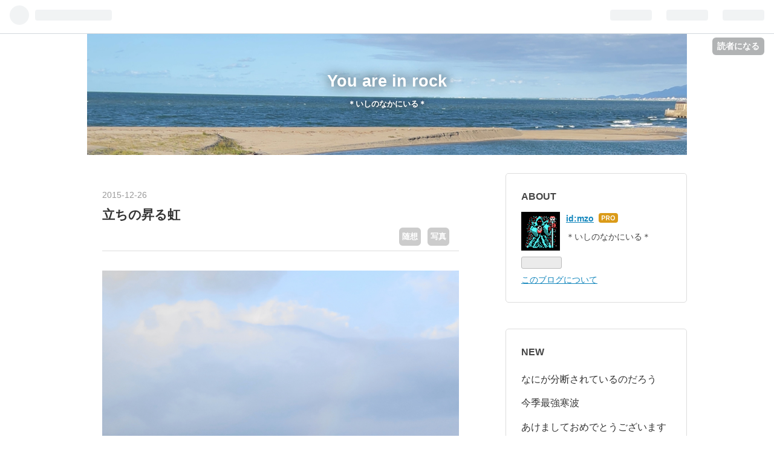

--- FILE ---
content_type: text/css; charset=utf-8
request_url: https://cdn.rawgit.com/aloerina01/Theme-TripInTheSky/master/icomoon/style.css
body_size: 84
content:
@font-face {
    font-family: 'icomoon';
    src:    url('fonts/icomoon.eot?6aahgu');
    src:    url('fonts/icomoon.eot?6aahgu#iefix') format('embedded-opentype'),
        url('fonts/icomoon.ttf?6aahgu') format('truetype'),
        url('fonts/icomoon.woff?6aahgu') format('woff'),
        url('fonts/icomoon.svg?6aahgu#icomoon') format('svg');
    font-weight: normal;
    font-style: normal;
}

[class^="icon-"], [class*=" icon-"] {
    /* use !important to prevent issues with browser extensions that change fonts */
    font-family: 'icomoon' !important;
    speak: none;
    font-style: normal;
    font-weight: normal;
    font-variant: normal;
    text-transform: none;
    line-height: 1;

    /* Better Font Rendering =========== */
    -webkit-font-smoothing: antialiased;
    -moz-osx-font-smoothing: grayscale;
}

.icon-pocket:before {
    content: "\e900";
}
.icon-feedly:before {
    content: "\e901";
}
.icon-hatebu:before {
    content: "\e902";
}
.icon-line:before {
    content: "\e903";
}
.icon-trophy:before {
    content: "\e904";
}
.icon-heart:before {
    content: "\e905";
}



--- FILE ---
content_type: image/svg+xml
request_url: https://cdn.blog.st-hatena.com/images/globalheader/skeleton-nav.svg?version=6d1f168243fdc977f4a5ebb79e76af
body_size: -41
content:
<svg xmlns="http://www.w3.org/2000/svg" width="255" height="18" viewBox="0 0 255 18"><g transform="translate(-1169 -405)"><rect width="69" height="18" rx="4" transform="translate(1355 405)" fill="#e4e8ea"/><rect width="69" height="18" rx="4" transform="translate(1262 405)" fill="#e4e8ea"/><rect width="69" height="18" rx="4" transform="translate(1169 405)" fill="#e4e8ea"/></g></svg>

--- FILE ---
content_type: text/javascript
request_url: https://accaii.com/init
body_size: 161
content:
typeof window.accaii.init==='function'?window.accaii.init('2ca0370b1c38364c'):0;